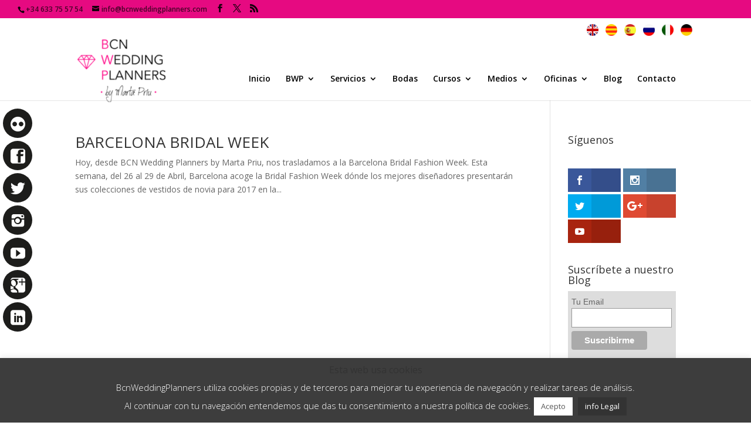

--- FILE ---
content_type: text/css; charset: UTF-8;charset=UTF-8
request_url: https://www.bcnweddingplanners.com/wp-content/plugins/A3-Social-Sidebar/Assets/Styles/Social-Sidebar-Custom.php?BG=%231d1d1b&Text=%23FFFFFF&BG_Hover=%23e60e82&Text_Hover=%23ffffff&ver=6.2.8
body_size: 2995
content:
/**********************************************************
// Social >> Resets
**********************************************************/
#Social-Sidebar ol, 
#Social-Sidebar ul {
	margin: 0;
	padding: 0;
	list-style: none;
	}

#Social-Sidebar a,
#Social-Sidebar a:hover,
#Social-Sidebar a:active { text-decoration: none; }
#Social-Sidebar a img { border: none; }

#Social-Sidebar span {
	-webkit-box-sizing: content-box;
	   -moz-box-sizing: content-box;
	        box-sizing: content-box;
	}

/**********************************************************
// Social >> Font Icons
**********************************************************/
@font-face {
	font-family: "Social-Icons";
	src:url("../Fonts/Social-Icons.eot");
	src:url("../Fonts/Social-Icons.eot?#iefix") format("embedded-opentype"),
		url("../Fonts/Social-Icons.ttf") format("truetype"),
		url("../Fonts/Social-Icons.woff") format("woff"),
		url("../Fonts/Social-Icons.svg#Social-Icons") format("svg");
	font-weight: normal;
	font-style: normal;
	}
	
@media screen and (-webkit-min-device-pixel-ratio:0) {
	@font-face {
		font-family: "Social-Icons";
		src: url("../Fonts/Social-Icons.svg#Social-Icons") format("svg");
		}
}

/**********************************************************
// CSS Fix Point:
// For sites with normalized font-size, 
// change line-height from 1 to 1.9 or 2
**********************************************************/
#Social-Sidebar a:before {
	font-family: "Social-Icons";
	speak: none;
	font-style: normal;
	font-weight: normal;
	font-variant: normal;
	text-transform: none;
	line-height: 1;
	-webkit-font-smoothing: antialiased;
	-moz-osx-font-smoothing: grayscale;
	text-align: center;
	}

#Social-Sidebar a.Aid:before           { content: "\e657"; }
#Social-Sidebar a.Android:before       { content: "\e639"; }
#Social-Sidebar a.Apple:before         { content: "\e602"; }

#Social-Sidebar a.Behance:before       { content: "\e67e"; }
#Social-Sidebar a.Blogger:before       { content: "\e641"; }
#Social-Sidebar a.Blogger-2:before     { content: "\e640"; }
#Social-Sidebar a.Bookmark:before      { content: "\e659"; }
#Social-Sidebar a.Bookmark-2:before    { content: "\e65a"; }
#Social-Sidebar a.Bubbles:before       { content: "\e64f"; }
#Social-Sidebar a.Bubbles-2:before     { content: "\e650"; }
#Social-Sidebar a.Bullhorn:before      { content: "\e63b"; }

#Social-Sidebar a.Calendar:before      { content: "\e66a"; }
#Social-Sidebar a.Cart:before          { content: "\e666"; }
#Social-Sidebar a.Cart-2:before        { content: "\e667"; }
#Social-Sidebar a.Cart-3:before        { content: "\e668"; }
#Social-Sidebar a.CC:before            { content: "\e681"; }
#Social-Sidebar a.Circles:before       { content: "\e67f"; }
#Social-Sidebar a.Cloud-Down:before    { content: "\e66e"; }
#Social-Sidebar a.Cloud-Up:before      { content: "\e66f"; }
#Social-Sidebar a.Cog:before           { content: "\e655"; }
#Social-Sidebar a.Cog-2:before         { content: "\e656"; }
#Social-Sidebar a.CSS3:before          { content: "\e65f"; }

#Social-Sidebar a.Delicious:before     { content: "\e643"; }
#Social-Sidebar a.Deviantart:before    { content: "\e625"; }
#Social-Sidebar a.Deviantart-2:before  { content: "\e626"; }
#Social-Sidebar a.Dribbble:before      { content: "\e620"; }
#Social-Sidebar a.Dribbble-2:before    { content: "\e621"; }
#Social-Sidebar a.Dribbble-3:before    { content: "\e622"; }
#Social-Sidebar a.Dropbox:before       { content: "\e679"; }

#Social-Sidebar a.Evernote:before      { content: "\e677"; }

#Social-Sidebar a.Facebook:before      { content: "\e61c"; }
#Social-Sidebar a.Facebook-2:before    { content: "\e61b"; }
#Social-Sidebar a.Facebook-3:before    { content: "\e61a"; }
#Social-Sidebar a.File-Down:before     { content: "\e670"; }
#Social-Sidebar a.File-Up:before       { content: "\e671"; }
#Social-Sidebar a.Flag:before          { content: "\e672"; }
#Social-Sidebar a.Flattr:before        { content: "\e64b"; }
#Social-Sidebar a.Flickr:before        { content: "\e60c"; }
#Social-Sidebar a.Flickr-2:before      { content: "\e60b"; }
#Social-Sidebar a.Flickr-3:before      { content: "\e60a"; }
#Social-Sidebar a.Flickr-4:before      { content: "\e61d"; }
#Social-Sidebar a.Forrst:before        { content: "\e623"; }
#Social-Sidebar a.Forrst-2:before      { content: "\e624"; }
#Social-Sidebar a.Foursquare:before    { content: "\e64d"; }
#Social-Sidebar a.Foursquare-2:before  { content: "\e64c"; }

#Social-Sidebar a.Github:before        { content: "\e62b"; }
#Social-Sidebar a.Github-2:before      { content: "\e62a"; }
#Social-Sidebar a.Github-3:before      { content: "\e629"; }
#Social-Sidebar a.Github-4:before      { content: "\e62c"; }
#Social-Sidebar a.Github-5:before      { content: "\e62d"; }
#Social-Sidebar a.Google:before        { content: "\e604"; }
#Social-Sidebar a.Google-Drive:before  { content: "\e609"; }
#Social-Sidebar a.GPlus:before         { content: "\e605"; }
#Social-Sidebar a.GPlus-2:before       { content: "\e606"; }
#Social-Sidebar a.GPlus-3:before       { content: "\e607"; }
#Social-Sidebar a.GPlus-4:before       { content: "\e608"; }

#Social-Sidebar a.Heart:before         { content: "\e65b"; }
#Social-Sidebar a.Home:before          { content: "\e662"; }
#Social-Sidebar a.Home-2:before        { content: "\e663"; }
#Social-Sidebar a.HTML5:before         { content: "\e65e"; }
#Social-Sidebar a.HTML5-2:before       { content: "\e661"; }

#Social-Sidebar a.Instagram:before     { content: "\e619"; }
#Social-Sidebar a.Instagram-2:before   { content: "\e67a"; }

#Social-Sidebar a.Joomla:before        { content: "\e642"; }

#Social-Sidebar a.Lab:before           { content: "\e66c"; }
#Social-Sidebar a.Lanyrd:before        { content: "\e60d"; }
#Social-Sidebar a.LastFM:before        { content: "\e630"; }
#Social-Sidebar a.LastFM-2:before      { content: "\e631"; }
#Social-Sidebar a.Lightning:before     { content: "\e66b"; }
#Social-Sidebar a.LinkedIn:before      { content: "\e632"; }
#Social-Sidebar a.Linux:before         { content: "\e601"; }

#Social-Sidebar a.Mail:before          { content: "\e63c"; }
#Social-Sidebar a.Mail-2:before        { content: "\e603"; }
#Social-Sidebar a.Mail-3:before        { content: "\e600"; }
#Social-Sidebar a.Mail-4:before        { content: "\e674"; }
#Social-Sidebar a.Mixi:before          { content: "\e67d"; }

#Social-Sidebar a.Paypal:before        { content: "\e64e"; }
#Social-Sidebar a.Paypal-2:before      { content: "\e660"; }
#Social-Sidebar a.Phone:before         { content: "\e63a"; }
#Social-Sidebar a.Phone-2:before       { content: "\e673"; }
#Social-Sidebar a.Picassa:before       { content: "\e61e"; }
#Social-Sidebar a.Picassa-2:before     { content: "\e61f"; }
#Social-Sidebar a.Pinterest:before     { content: "\e647"; }
#Social-Sidebar a.Pinterest-2:before   { content: "\e648"; }
#Social-Sidebar a.Power:before         { content: "\e658"; }

#Social-Sidebar a.QQ:before            { content: "\e678"; }

#Social-Sidebar a.Rdio:before          { content: "\e675"; }
#Social-Sidebar a.Reddit:before        { content: "\e633"; }
#Social-Sidebar a.RenRen:before        { content: "\e67b"; }
#Social-Sidebar a.Rocket:before        { content: "\e66d"; }
#Social-Sidebar a.RSS:before           { content: "\e614"; }
#Social-Sidebar a.RSS-2:before         { content: "\e615"; }
#Social-Sidebar a.RSS-3:before         { content: "\e613"; }

#Social-Sidebar a.Share:before         { content: "\e664"; }
#Social-Sidebar a.SinaWeibo:before     { content: "\e67c"; }
#Social-Sidebar a.Skype:before         { content: "\e634"; }
#Social-Sidebar a.Soundcloud:before    { content: "\e636"; }
#Social-Sidebar a.Soundcloud-2:before  { content: "\e635"; }
#Social-Sidebar a.Spotify:before       { content: "\e676"; }
#Social-Sidebar a.Stackoverflow:before { content: "\e646"; }
#Social-Sidebar a.Star:before          { content: "\e65c"; }
#Social-Sidebar a.Steam:before         { content: "\e627"; }
#Social-Sidebar a.Steam-2:before       { content: "\e628"; }
#Social-Sidebar a.Stumbleupon:before   { content: "\e645"; }
#Social-Sidebar a.Stumbleupon-2:before { content: "\e644"; }
#Social-Sidebar a.Support:before       { content: "\e669"; }

#Social-Sidebar a.Tag:before           { content: "\e665"; }
#Social-Sidebar a.Thumbs-Up:before     { content: "\e65d"; }
#Social-Sidebar a.Tumblr:before        { content: "\e63f"; }
#Social-Sidebar a.Tumblr-2:before      { content: "\e63e"; }
#Social-Sidebar a.Twitter:before       { content: "\e618"; }
#Social-Sidebar a.Twitter-2:before     { content: "\e617"; }
#Social-Sidebar a.Twitter-3:before     { content: "\e616"; }

#Social-Sidebar a.User:before          { content: "\e652"; }
#Social-Sidebar a.User-2:before        { content: "\e654"; }
#Social-Sidebar a.Users:before         { content: "\e653"; }

#Social-Sidebar a.Vimeo:before         { content: "\e610"; }
#Social-Sidebar a.Vimeo-2:before       { content: "\e60f"; }
#Social-Sidebar a.Vimeo-3:before       { content: "\e60e"; }
#Social-Sidebar a.VK:before            { content: "\e680"; }

#Social-Sidebar a.Windows:before       { content: "\e638"; }
#Social-Sidebar a.Windows8:before      { content: "\e637"; }
#Social-Sidebar a.Wordpress:before     { content: "\e62e"; }
#Social-Sidebar a.Wordpress-2:before   { content: "\e62f"; }

#Social-Sidebar a.Xing:before          { content: "\e649"; }
#Social-Sidebar a.Xing-2:before        { content: "\e64a"; }

#Social-Sidebar a.Yahoo:before         { content: "\e63d"; }
#Social-Sidebar a.Yelp:before          { content: "\e651"; }
#Social-Sidebar a.Youtube:before       { content: "\e612"; }
#Social-Sidebar a.Youtube-2:before     { content: "\e611"; }

/**********************************************************
// Social Sidebar
**********************************************************/
#Social-Sidebar {
	position: fixed;
	font-family: Arial, Verdana, sans-serif;
	z-index: 1000;
	top: 25%;
	}

#Social-Sidebar ul li a {
	width: 35px;
	height: 35px;
	line-height: 40px;
	font-size: 19px;
	text-align: center;
	position: relative;
	display: block;
	background: #1d1d1b;
	color: #FFFFFF;
	}
	
#Social-Sidebar ul li a:hover span {
	-ms-filter:"progid:DXImageTransform.Microsoft.Alpha(Opacity=100)";
	filter: alpha(opacity=100);
	opacity: 1;
	}
	
#Social-Sidebar ul li a:hover,
#Social-Sidebar ul li a span,
#Social-Sidebar ul li a span:before { background: #1d1d1b; }
	
#Social-Sidebar ul li a span {
	width: 0;
	-webkit-transition: opacity .3s, left .4s, right .4s, top .4s, bottom .4s;
	   -moz-transition: opacity .3s, left .4s, right .4s, top .4s, bottom .4s;
	    -ms-transition: opacity .3s, left .4s, right .4s, top .4s, bottom .4s;
	     -o-transition: opacity .3s, left .4s, right .4s, top .4s, bottom .4s;
	        transition: opacity .3s, left .4s, right .4s, top .4s, bottom .4s, width .4s;
	-ms-filter:"progid:DXImageTransform.Microsoft.Alpha(Opacity=0)";
	filter: alpha(opacity=0);
	white-space: nowrap;
	opacity: 0;
	position: absolute;
	z-index: -1;
	}
	
/**********************************************************
// Social Sidebar >> Label: Square
**********************************************************/
#Social-Sidebar.Label-Square ul li a span {
	margin-left: -5px;
	padding: 0 8px 0 13px;
	min-width: 80px;
	width: auto;
	height: inherit;
	line-height: 35px;
	font-size: 15px;
	}
	
#Social-Sidebar.Label-Square.Pos-Right ul li a span {
	margin-right: -5px;
	padding: 0 13px 0 8px;
	}
	
#Social-Sidebar.Label-Square.Large ul li a span {
	line-height: 52px;
	font-size: 17px;
	}
	
#Social-Sidebar.Label-Square.Pos-Left  ul li a span { text-align: left;  }
#Social-Sidebar.Label-Square.Pos-Right ul li a span { text-align: right; }

#Social-Sidebar.Label-Square.Pos-Left.Circle ul li a span {
	margin-left: -16px;
	padding-left: 24px;
	}
	
#Social-Sidebar.Label-Square.Pos-Right.Circle ul li a span {
	margin-right: -16px;
	padding-right: 24px;
	}
	
#Social-Sidebar.Label-Square.Pos-Left.Circle.Large ul li a span {
	margin-left: -24px;
	padding-left: 32px;
	}

#Social-Sidebar.Label-Square.Pos-Right.Circle.Large ul li a span {
	margin-right: -24px;
	padding-right: 32px;
	}
	
/**********************************************************
// Social Sidebar >> Label: Curve
**********************************************************/
#Social-Sidebar.Label-Curve ul li a span {
	margin-left: -5px;
	padding: 0 8px 0 13px;
	min-width: 80px;
	width: auto;
	height: inherit;
	line-height: 35px;
	font-size: 15px;
	-webkit-border-radius: 0 5px 5px 0;
	   -moz-border-radius: 0 5px 5px 0;
			border-radius: 0 5px 5px 0;
	}
	
#Social-Sidebar.Label-Curve.Pos-Right ul li a span {
	margin-right: -5px;
	padding: 0 13px 0 8px;
	-webkit-border-radius: 5px 0 0 5px;
	   -moz-border-radius: 5px 0 0 5px;
			border-radius: 5px 0 0 5px;
	}

#Social-Sidebar.Label-Curve.Large ul li a span {
	line-height: 52px;
	font-size: 17px;
	}

#Social-Sidebar.Label-Curve.Pos-Left  ul li a span { text-align: left;  }
#Social-Sidebar.Label-Curve.Pos-Right ul li a span { text-align: right; }

#Social-Sidebar.Label-Curve.Pos-Left.Circle ul li a span {
	margin-left: -16px;
	padding-left: 24px;
	}

#Social-Sidebar.Label-Curve.Pos-Right.Circle ul li a span {
	margin-right: -16px;
	padding-right: 24px;
	}

#Social-Sidebar.Label-Curve.Pos-Left.Circle.Large ul li a span {
	margin-left: -24px;
	padding-left: 32px;
	}

#Social-Sidebar.Label-Curve.Pos-Right.Circle.Large ul li a span {
	margin-right: -24px;
	padding-right: 32px;
	}
	
/**********************************************************
// Social Sidebar >> Label: Round
**********************************************************/
#Social-Sidebar.Label-Round ul li a span {
	margin-left: -5px;
	padding: 0 8px 0 13px;
	min-width: 80px;
	width: auto;
	height: inherit;
	line-height: 35px;
	font-size: 15px;
	-webkit-border-radius: 0 25px 25px 0;
	   -moz-border-radius: 0 25px 25px 0;
			border-radius: 0 25px 25px 0;
	}
	
#Social-Sidebar.Label-Round.Pos-Right ul li a span {
	margin-right: -5px;
	padding: 0 13px 0 8px;
	-webkit-border-radius: 25px 0 0 25px;
	   -moz-border-radius: 25px 0 0 25px;
			border-radius: 25px 0 0 25px;
	}
	
#Social-Sidebar.Label-Round.Large ul li a span {
	line-height: 52px;
	font-size: 17px;
	}

#Social-Sidebar.Label-Round.Pos-Left  ul li a span { text-align: left;  }
#Social-Sidebar.Label-Round.Pos-Right ul li a span { text-align: right; }

#Social-Sidebar.Label-Round.Pos-Left.Circle ul li a span {
	margin-left: -16px;
	padding-left: 24px;
	}

#Social-Sidebar.Label-Round.Pos-Right.Circle ul li a span {
	margin-right: -16px;
	padding-right: 24px;
	}

#Social-Sidebar.Label-Round.Pos-Left.Circle.Large ul li a span {
	margin-left: -24px;
	padding-left: 32px;
	}

#Social-Sidebar.Label-Round.Pos-Right.Circle.Large ul li a span {
	margin-right: -24px;
	padding-right: 32px;
	}

/**********************************************************
// Social Sidebar >> Label: Fancy
**********************************************************/
#Social-Sidebar.Label-Fancy ul li a span {
	margin-top: -16px;
	padding: 4px 8px;
	min-width: 80px;
	width: auto;
	line-height: 24px;
	font-size: 14px;
	-webkit-border-radius: 3px;
	   -moz-border-radius: 3px;
			border-radius: 3px;
	top: 50%;
	}

#Social-Sidebar.Label-Fancy ul li a span:before {
	margin-top: -4px;
	width: 8px;
	height: 8px;
	content: "";
	display: block;
	-webkit-transform: rotate(45deg);
	   -moz-transform: rotate(45deg);
		-ms-transform: rotate(45deg);
		 -o-transform: rotate(45deg);
			transform: rotate(45deg);
	position: absolute;
	z-index: -2;
	top: 50%;
	}
	
#Social-Sidebar.Label-Fancy.Pos-Left  ul li a:hover span { left:  130%; }
#Social-Sidebar.Label-Fancy.Pos-Right ul li a:hover span { right: 130%; }
	
/**********************************************************
// Social Sidebar >> Large
**********************************************************/
#Social-Sidebar.Large ul li a {
	width: 50px;
	height: 50px;
	line-height: 57px;
	font-size: 25px;
	}

/**********************************************************
// Social Sidebar >> Position: Left
**********************************************************/
#Social-Sidebar.Pos-Left { left: 0; }

#Social-Sidebar.Pos-Left ul li a span        { left: -600%; }
#Social-Sidebar.Pos-Left ul li a:hover span  { left: 100%;  }
#Social-Sidebar.Pos-Left ul li a span:before { left: -4px;  }

/**********************************************************
// Social Sidebar >> Position: Right
**********************************************************/
#Social-Sidebar.Pos-Right { right: 0; }

#Social-Sidebar.Pos-Right ul li a span        { right: -600%; }
#Social-Sidebar.Pos-Right ul li a:hover span  { right: 100%;  }
#Social-Sidebar.Pos-Right ul li a span:before { right: -4px;  }

/**********************************************************
// Social Sidebar >> Corners
**********************************************************/
#Social-Sidebar.Corners.Pos-Left ul li:first-child a {
	-webkit-border-radius: 0 5px 0 0;
	   -moz-border-radius: 0 5px 0 0;
			border-radius: 0 5px 0 0;
	}

#Social-Sidebar.Corners.Pos-Left ul li:last-child a {	
	-webkit-border-radius: 0 0 5px 0;
	   -moz-border-radius: 0 0 5px 0;
			border-radius: 0 0 5px 0;
	}
	
#Social-Sidebar.Corners.Pos-Right ul li:first-child a {
	-webkit-border-radius: 5px 0 0 0;
	   -moz-border-radius: 5px 0 0 0;
			border-radius: 5px 0 0 0;
	}

#Social-Sidebar.Corners.Pos-Right ul li:last-child a {	
	-webkit-border-radius: 0 0 0 5px;
	   -moz-border-radius: 0 0 0 5px;
			border-radius: 0 0 0 5px;
	}
	
/**********************************************************
// Social Sidebar >> Corners: All
**********************************************************/
#Social-Sidebar.Corners-All.Pos-Left ul li a {
	-webkit-border-radius: 0 5px 5px 0;
	   -moz-border-radius: 0 5px 5px 0;
			border-radius: 0 5px 5px 0;
	}
	
#Social-Sidebar.Corners-All.Pos-Right ul li a {
	-webkit-border-radius: 5px 0 0 5px;
	   -moz-border-radius: 5px 0 0 5px;
			border-radius: 5px 0 0 5px;
	}
	
/**********************************************************
// Social Sidebar >> Shadow
**********************************************************/
#Social-Sidebar.Shadow.Pos-Left {
	-webkit-box-shadow: 1px 1px 5px rgba(0, 0, 0, 0.3);
	   -moz-box-shadow: 1px 1px 5px rgba(0, 0, 0, 0.3);
		    box-shadow: 1px 1px 5px rgba(0, 0, 0, 0.3);
	}
	
#Social-Sidebar.Shadow.Pos-Right {
	-webkit-box-shadow: -1px 1px 5px rgba(0, 0, 0, 0.3);
	   -moz-box-shadow: -1px 1px 5px rgba(0, 0, 0, 0.3);
			box-shadow: -1px 1px 5px rgba(0, 0, 0, 0.3);
	}
	
/**********************************************************
// Social Sidebar >> Shadow: All
**********************************************************/
#Social-Sidebar.Shadow-All.Pos-Left ul li a {
	-webkit-box-shadow: 1px 1px 2px rgba(0, 0, 0, 0.3);
	   -moz-box-shadow: 1px 1px 2px rgba(0, 0, 0, 0.3);
			box-shadow: 1px 1px 2px rgba(0, 0, 0, 0.3);
	}

#Social-Sidebar.Shadow-All.Pos-Right ul li a {
	-webkit-box-shadow: -1px 1px 2px rgba(0, 0, 0, 0.3);
	   -moz-box-shadow: -1px 1px 2px rgba(0, 0, 0, 0.3);
			box-shadow: -1px 1px 2px rgba(0, 0, 0, 0.3);
	}

/**********************************************************
// Social Sidebar >> Circle
**********************************************************/
#Social-Sidebar.Circle ul li a {
	-webkit-border-radius: 25px;
	   -moz-border-radius: 25px;
			border-radius: 25px;
	}

#Social-Sidebar.Circle.Pos-Left ul li a {
	margin-top: 5px;
	left: 5px;
	}
	
#Social-Sidebar.Circle.Pos-Right ul li a {
	margin-top: 5px;
	right: 5px;
	}
	
/**********************************************************
// Social Sidebar >> Custom Colors
**********************************************************/
#Social-Sidebar ul li a {
	background: #1d1d1b;
	color: #FFFFFF;
	}

#Social-Sidebar ul li a:hover,
#Social-Sidebar ul li a span,
#Social-Sidebar ul li a span:before {
	background: #e60e82;
	color: #ffffff;
	}